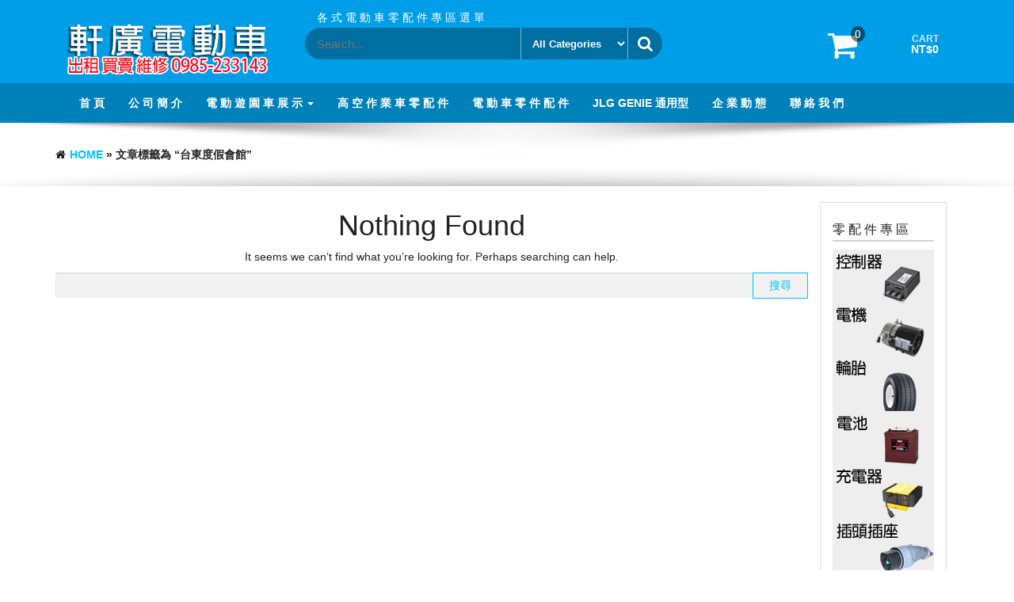

--- FILE ---
content_type: text/html; charset=UTF-8
request_url: https://www.xuanctt.com/tag/%E5%8F%B0%E6%9D%B1%E5%BA%A6%E5%81%87%E6%9C%83%E9%A4%A8/
body_size: 9951
content:
<!DOCTYPE html>
<html lang="zh-TW">
	<head>
		<meta http-equiv="content-type" content="text/html; charset=UTF-8" />
		<meta http-equiv="X-UA-Compatible" content="IE=edge">
		<meta name="viewport" content="width=device-width, initial-scale=1">
		<link rel="pingback" href="https://www.xuanctt.com/xmlrpc.php" />
		<title>台東度假會館 &#8211; 軒廣電動車</title>
<meta name='robots' content='max-image-preview:large' />
<link rel="alternate" type="application/rss+xml" title="訂閱《軒廣電動車》&raquo; 資訊提供" href="https://www.xuanctt.com/feed/" />
<link rel="alternate" type="application/rss+xml" title="訂閱《軒廣電動車》&raquo; 留言的資訊提供" href="https://www.xuanctt.com/comments/feed/" />
<link rel="alternate" type="application/rss+xml" title="訂閱《軒廣電動車》&raquo; 標籤〈台東度假會館〉的資訊提供" href="https://www.xuanctt.com/tag/%e5%8f%b0%e6%9d%b1%e5%ba%a6%e5%81%87%e6%9c%83%e9%a4%a8/feed/" />
<script type="text/javascript">
/* <![CDATA[ */
window._wpemojiSettings = {"baseUrl":"https:\/\/s.w.org\/images\/core\/emoji\/14.0.0\/72x72\/","ext":".png","svgUrl":"https:\/\/s.w.org\/images\/core\/emoji\/14.0.0\/svg\/","svgExt":".svg","source":{"concatemoji":"https:\/\/www.xuanctt.com\/wp-includes\/js\/wp-emoji-release.min.js?ver=6.4.1"}};
/*! This file is auto-generated */
!function(i,n){var o,s,e;function c(e){try{var t={supportTests:e,timestamp:(new Date).valueOf()};sessionStorage.setItem(o,JSON.stringify(t))}catch(e){}}function p(e,t,n){e.clearRect(0,0,e.canvas.width,e.canvas.height),e.fillText(t,0,0);var t=new Uint32Array(e.getImageData(0,0,e.canvas.width,e.canvas.height).data),r=(e.clearRect(0,0,e.canvas.width,e.canvas.height),e.fillText(n,0,0),new Uint32Array(e.getImageData(0,0,e.canvas.width,e.canvas.height).data));return t.every(function(e,t){return e===r[t]})}function u(e,t,n){switch(t){case"flag":return n(e,"\ud83c\udff3\ufe0f\u200d\u26a7\ufe0f","\ud83c\udff3\ufe0f\u200b\u26a7\ufe0f")?!1:!n(e,"\ud83c\uddfa\ud83c\uddf3","\ud83c\uddfa\u200b\ud83c\uddf3")&&!n(e,"\ud83c\udff4\udb40\udc67\udb40\udc62\udb40\udc65\udb40\udc6e\udb40\udc67\udb40\udc7f","\ud83c\udff4\u200b\udb40\udc67\u200b\udb40\udc62\u200b\udb40\udc65\u200b\udb40\udc6e\u200b\udb40\udc67\u200b\udb40\udc7f");case"emoji":return!n(e,"\ud83e\udef1\ud83c\udffb\u200d\ud83e\udef2\ud83c\udfff","\ud83e\udef1\ud83c\udffb\u200b\ud83e\udef2\ud83c\udfff")}return!1}function f(e,t,n){var r="undefined"!=typeof WorkerGlobalScope&&self instanceof WorkerGlobalScope?new OffscreenCanvas(300,150):i.createElement("canvas"),a=r.getContext("2d",{willReadFrequently:!0}),o=(a.textBaseline="top",a.font="600 32px Arial",{});return e.forEach(function(e){o[e]=t(a,e,n)}),o}function t(e){var t=i.createElement("script");t.src=e,t.defer=!0,i.head.appendChild(t)}"undefined"!=typeof Promise&&(o="wpEmojiSettingsSupports",s=["flag","emoji"],n.supports={everything:!0,everythingExceptFlag:!0},e=new Promise(function(e){i.addEventListener("DOMContentLoaded",e,{once:!0})}),new Promise(function(t){var n=function(){try{var e=JSON.parse(sessionStorage.getItem(o));if("object"==typeof e&&"number"==typeof e.timestamp&&(new Date).valueOf()<e.timestamp+604800&&"object"==typeof e.supportTests)return e.supportTests}catch(e){}return null}();if(!n){if("undefined"!=typeof Worker&&"undefined"!=typeof OffscreenCanvas&&"undefined"!=typeof URL&&URL.createObjectURL&&"undefined"!=typeof Blob)try{var e="postMessage("+f.toString()+"("+[JSON.stringify(s),u.toString(),p.toString()].join(",")+"));",r=new Blob([e],{type:"text/javascript"}),a=new Worker(URL.createObjectURL(r),{name:"wpTestEmojiSupports"});return void(a.onmessage=function(e){c(n=e.data),a.terminate(),t(n)})}catch(e){}c(n=f(s,u,p))}t(n)}).then(function(e){for(var t in e)n.supports[t]=e[t],n.supports.everything=n.supports.everything&&n.supports[t],"flag"!==t&&(n.supports.everythingExceptFlag=n.supports.everythingExceptFlag&&n.supports[t]);n.supports.everythingExceptFlag=n.supports.everythingExceptFlag&&!n.supports.flag,n.DOMReady=!1,n.readyCallback=function(){n.DOMReady=!0}}).then(function(){return e}).then(function(){var e;n.supports.everything||(n.readyCallback(),(e=n.source||{}).concatemoji?t(e.concatemoji):e.wpemoji&&e.twemoji&&(t(e.twemoji),t(e.wpemoji)))}))}((window,document),window._wpemojiSettings);
/* ]]> */
</script>
<style id='wp-emoji-styles-inline-css' type='text/css'>

	img.wp-smiley, img.emoji {
		display: inline !important;
		border: none !important;
		box-shadow: none !important;
		height: 1em !important;
		width: 1em !important;
		margin: 0 0.07em !important;
		vertical-align: -0.1em !important;
		background: none !important;
		padding: 0 !important;
	}
</style>
<link rel='stylesheet' id='wp-block-library-css' href='https://www.xuanctt.com/wp-includes/css/dist/block-library/style.min.css?ver=6.4.1' type='text/css' media='all' />
<style id='classic-theme-styles-inline-css' type='text/css'>
/*! This file is auto-generated */
.wp-block-button__link{color:#fff;background-color:#32373c;border-radius:9999px;box-shadow:none;text-decoration:none;padding:calc(.667em + 2px) calc(1.333em + 2px);font-size:1.125em}.wp-block-file__button{background:#32373c;color:#fff;text-decoration:none}
</style>
<style id='global-styles-inline-css' type='text/css'>
body{--wp--preset--color--black: #000000;--wp--preset--color--cyan-bluish-gray: #abb8c3;--wp--preset--color--white: #ffffff;--wp--preset--color--pale-pink: #f78da7;--wp--preset--color--vivid-red: #cf2e2e;--wp--preset--color--luminous-vivid-orange: #ff6900;--wp--preset--color--luminous-vivid-amber: #fcb900;--wp--preset--color--light-green-cyan: #7bdcb5;--wp--preset--color--vivid-green-cyan: #00d084;--wp--preset--color--pale-cyan-blue: #8ed1fc;--wp--preset--color--vivid-cyan-blue: #0693e3;--wp--preset--color--vivid-purple: #9b51e0;--wp--preset--gradient--vivid-cyan-blue-to-vivid-purple: linear-gradient(135deg,rgba(6,147,227,1) 0%,rgb(155,81,224) 100%);--wp--preset--gradient--light-green-cyan-to-vivid-green-cyan: linear-gradient(135deg,rgb(122,220,180) 0%,rgb(0,208,130) 100%);--wp--preset--gradient--luminous-vivid-amber-to-luminous-vivid-orange: linear-gradient(135deg,rgba(252,185,0,1) 0%,rgba(255,105,0,1) 100%);--wp--preset--gradient--luminous-vivid-orange-to-vivid-red: linear-gradient(135deg,rgba(255,105,0,1) 0%,rgb(207,46,46) 100%);--wp--preset--gradient--very-light-gray-to-cyan-bluish-gray: linear-gradient(135deg,rgb(238,238,238) 0%,rgb(169,184,195) 100%);--wp--preset--gradient--cool-to-warm-spectrum: linear-gradient(135deg,rgb(74,234,220) 0%,rgb(151,120,209) 20%,rgb(207,42,186) 40%,rgb(238,44,130) 60%,rgb(251,105,98) 80%,rgb(254,248,76) 100%);--wp--preset--gradient--blush-light-purple: linear-gradient(135deg,rgb(255,206,236) 0%,rgb(152,150,240) 100%);--wp--preset--gradient--blush-bordeaux: linear-gradient(135deg,rgb(254,205,165) 0%,rgb(254,45,45) 50%,rgb(107,0,62) 100%);--wp--preset--gradient--luminous-dusk: linear-gradient(135deg,rgb(255,203,112) 0%,rgb(199,81,192) 50%,rgb(65,88,208) 100%);--wp--preset--gradient--pale-ocean: linear-gradient(135deg,rgb(255,245,203) 0%,rgb(182,227,212) 50%,rgb(51,167,181) 100%);--wp--preset--gradient--electric-grass: linear-gradient(135deg,rgb(202,248,128) 0%,rgb(113,206,126) 100%);--wp--preset--gradient--midnight: linear-gradient(135deg,rgb(2,3,129) 0%,rgb(40,116,252) 100%);--wp--preset--font-size--small: 13px;--wp--preset--font-size--medium: 20px;--wp--preset--font-size--large: 36px;--wp--preset--font-size--x-large: 42px;--wp--preset--spacing--20: 0.44rem;--wp--preset--spacing--30: 0.67rem;--wp--preset--spacing--40: 1rem;--wp--preset--spacing--50: 1.5rem;--wp--preset--spacing--60: 2.25rem;--wp--preset--spacing--70: 3.38rem;--wp--preset--spacing--80: 5.06rem;--wp--preset--shadow--natural: 6px 6px 9px rgba(0, 0, 0, 0.2);--wp--preset--shadow--deep: 12px 12px 50px rgba(0, 0, 0, 0.4);--wp--preset--shadow--sharp: 6px 6px 0px rgba(0, 0, 0, 0.2);--wp--preset--shadow--outlined: 6px 6px 0px -3px rgba(255, 255, 255, 1), 6px 6px rgba(0, 0, 0, 1);--wp--preset--shadow--crisp: 6px 6px 0px rgba(0, 0, 0, 1);}:where(.is-layout-flex){gap: 0.5em;}:where(.is-layout-grid){gap: 0.5em;}body .is-layout-flow > .alignleft{float: left;margin-inline-start: 0;margin-inline-end: 2em;}body .is-layout-flow > .alignright{float: right;margin-inline-start: 2em;margin-inline-end: 0;}body .is-layout-flow > .aligncenter{margin-left: auto !important;margin-right: auto !important;}body .is-layout-constrained > .alignleft{float: left;margin-inline-start: 0;margin-inline-end: 2em;}body .is-layout-constrained > .alignright{float: right;margin-inline-start: 2em;margin-inline-end: 0;}body .is-layout-constrained > .aligncenter{margin-left: auto !important;margin-right: auto !important;}body .is-layout-constrained > :where(:not(.alignleft):not(.alignright):not(.alignfull)){max-width: var(--wp--style--global--content-size);margin-left: auto !important;margin-right: auto !important;}body .is-layout-constrained > .alignwide{max-width: var(--wp--style--global--wide-size);}body .is-layout-flex{display: flex;}body .is-layout-flex{flex-wrap: wrap;align-items: center;}body .is-layout-flex > *{margin: 0;}body .is-layout-grid{display: grid;}body .is-layout-grid > *{margin: 0;}:where(.wp-block-columns.is-layout-flex){gap: 2em;}:where(.wp-block-columns.is-layout-grid){gap: 2em;}:where(.wp-block-post-template.is-layout-flex){gap: 1.25em;}:where(.wp-block-post-template.is-layout-grid){gap: 1.25em;}.has-black-color{color: var(--wp--preset--color--black) !important;}.has-cyan-bluish-gray-color{color: var(--wp--preset--color--cyan-bluish-gray) !important;}.has-white-color{color: var(--wp--preset--color--white) !important;}.has-pale-pink-color{color: var(--wp--preset--color--pale-pink) !important;}.has-vivid-red-color{color: var(--wp--preset--color--vivid-red) !important;}.has-luminous-vivid-orange-color{color: var(--wp--preset--color--luminous-vivid-orange) !important;}.has-luminous-vivid-amber-color{color: var(--wp--preset--color--luminous-vivid-amber) !important;}.has-light-green-cyan-color{color: var(--wp--preset--color--light-green-cyan) !important;}.has-vivid-green-cyan-color{color: var(--wp--preset--color--vivid-green-cyan) !important;}.has-pale-cyan-blue-color{color: var(--wp--preset--color--pale-cyan-blue) !important;}.has-vivid-cyan-blue-color{color: var(--wp--preset--color--vivid-cyan-blue) !important;}.has-vivid-purple-color{color: var(--wp--preset--color--vivid-purple) !important;}.has-black-background-color{background-color: var(--wp--preset--color--black) !important;}.has-cyan-bluish-gray-background-color{background-color: var(--wp--preset--color--cyan-bluish-gray) !important;}.has-white-background-color{background-color: var(--wp--preset--color--white) !important;}.has-pale-pink-background-color{background-color: var(--wp--preset--color--pale-pink) !important;}.has-vivid-red-background-color{background-color: var(--wp--preset--color--vivid-red) !important;}.has-luminous-vivid-orange-background-color{background-color: var(--wp--preset--color--luminous-vivid-orange) !important;}.has-luminous-vivid-amber-background-color{background-color: var(--wp--preset--color--luminous-vivid-amber) !important;}.has-light-green-cyan-background-color{background-color: var(--wp--preset--color--light-green-cyan) !important;}.has-vivid-green-cyan-background-color{background-color: var(--wp--preset--color--vivid-green-cyan) !important;}.has-pale-cyan-blue-background-color{background-color: var(--wp--preset--color--pale-cyan-blue) !important;}.has-vivid-cyan-blue-background-color{background-color: var(--wp--preset--color--vivid-cyan-blue) !important;}.has-vivid-purple-background-color{background-color: var(--wp--preset--color--vivid-purple) !important;}.has-black-border-color{border-color: var(--wp--preset--color--black) !important;}.has-cyan-bluish-gray-border-color{border-color: var(--wp--preset--color--cyan-bluish-gray) !important;}.has-white-border-color{border-color: var(--wp--preset--color--white) !important;}.has-pale-pink-border-color{border-color: var(--wp--preset--color--pale-pink) !important;}.has-vivid-red-border-color{border-color: var(--wp--preset--color--vivid-red) !important;}.has-luminous-vivid-orange-border-color{border-color: var(--wp--preset--color--luminous-vivid-orange) !important;}.has-luminous-vivid-amber-border-color{border-color: var(--wp--preset--color--luminous-vivid-amber) !important;}.has-light-green-cyan-border-color{border-color: var(--wp--preset--color--light-green-cyan) !important;}.has-vivid-green-cyan-border-color{border-color: var(--wp--preset--color--vivid-green-cyan) !important;}.has-pale-cyan-blue-border-color{border-color: var(--wp--preset--color--pale-cyan-blue) !important;}.has-vivid-cyan-blue-border-color{border-color: var(--wp--preset--color--vivid-cyan-blue) !important;}.has-vivid-purple-border-color{border-color: var(--wp--preset--color--vivid-purple) !important;}.has-vivid-cyan-blue-to-vivid-purple-gradient-background{background: var(--wp--preset--gradient--vivid-cyan-blue-to-vivid-purple) !important;}.has-light-green-cyan-to-vivid-green-cyan-gradient-background{background: var(--wp--preset--gradient--light-green-cyan-to-vivid-green-cyan) !important;}.has-luminous-vivid-amber-to-luminous-vivid-orange-gradient-background{background: var(--wp--preset--gradient--luminous-vivid-amber-to-luminous-vivid-orange) !important;}.has-luminous-vivid-orange-to-vivid-red-gradient-background{background: var(--wp--preset--gradient--luminous-vivid-orange-to-vivid-red) !important;}.has-very-light-gray-to-cyan-bluish-gray-gradient-background{background: var(--wp--preset--gradient--very-light-gray-to-cyan-bluish-gray) !important;}.has-cool-to-warm-spectrum-gradient-background{background: var(--wp--preset--gradient--cool-to-warm-spectrum) !important;}.has-blush-light-purple-gradient-background{background: var(--wp--preset--gradient--blush-light-purple) !important;}.has-blush-bordeaux-gradient-background{background: var(--wp--preset--gradient--blush-bordeaux) !important;}.has-luminous-dusk-gradient-background{background: var(--wp--preset--gradient--luminous-dusk) !important;}.has-pale-ocean-gradient-background{background: var(--wp--preset--gradient--pale-ocean) !important;}.has-electric-grass-gradient-background{background: var(--wp--preset--gradient--electric-grass) !important;}.has-midnight-gradient-background{background: var(--wp--preset--gradient--midnight) !important;}.has-small-font-size{font-size: var(--wp--preset--font-size--small) !important;}.has-medium-font-size{font-size: var(--wp--preset--font-size--medium) !important;}.has-large-font-size{font-size: var(--wp--preset--font-size--large) !important;}.has-x-large-font-size{font-size: var(--wp--preset--font-size--x-large) !important;}
.wp-block-navigation a:where(:not(.wp-element-button)){color: inherit;}
:where(.wp-block-post-template.is-layout-flex){gap: 1.25em;}:where(.wp-block-post-template.is-layout-grid){gap: 1.25em;}
:where(.wp-block-columns.is-layout-flex){gap: 2em;}:where(.wp-block-columns.is-layout-grid){gap: 2em;}
.wp-block-pullquote{font-size: 1.5em;line-height: 1.6;}
</style>
<link rel='stylesheet' id='woocommerce-layout-css' href='https://www.xuanctt.com/wp-content/plugins/woocommerce/assets/css/woocommerce-layout.css?ver=9.0.1' type='text/css' media='all' />
<link rel='stylesheet' id='woocommerce-smallscreen-css' href='https://www.xuanctt.com/wp-content/plugins/woocommerce/assets/css/woocommerce-smallscreen.css?ver=9.0.1' type='text/css' media='only screen and (max-width: 768px)' />
<link rel='stylesheet' id='woocommerce-general-css' href='https://www.xuanctt.com/wp-content/plugins/woocommerce/assets/css/woocommerce.css?ver=9.0.1' type='text/css' media='all' />
<style id='woocommerce-inline-inline-css' type='text/css'>
.woocommerce form .form-row .required { visibility: visible; }
</style>
<link rel='stylesheet' id='bootstrap-css' href='https://www.xuanctt.com/wp-content/themes/giga-store/css/bootstrap.css?ver=3.3.6' type='text/css' media='all' />
<link rel='stylesheet' id='giga-store-stylesheet-css' href='https://www.xuanctt.com/wp-content/themes/giga-store/style.css?ver=1.1.0' type='text/css' media='all' />
<link rel='stylesheet' id='font-awesome-css' href='https://www.xuanctt.com/wp-content/themes/giga-store/css/font-awesome.min.css?ver=4.6.3' type='text/css' media='all' />
<link rel='stylesheet' id='flexslider-css' href='https://www.xuanctt.com/wp-content/themes/giga-store/css/flexslider.css?ver=2.6.0' type='text/css' media='all' />
<link rel='stylesheet' id='of-canvas-menu-css' href='https://www.xuanctt.com/wp-content/themes/giga-store/css/jquery.mmenu.all.css?ver=5.5.3' type='text/css' media='all' />
<link rel='stylesheet' id='animate-css' href='https://www.xuanctt.com/wp-content/themes/giga-store/css/animate.min.css?ver=3.5.1' type='text/css' media='all' />
<script type="text/javascript" src="https://www.xuanctt.com/wp-includes/js/jquery/jquery.min.js?ver=3.7.1" id="jquery-core-js"></script>
<script type="text/javascript" src="https://www.xuanctt.com/wp-includes/js/jquery/jquery-migrate.min.js?ver=3.4.1" id="jquery-migrate-js"></script>
<script type="text/javascript" src="https://www.xuanctt.com/wp-content/plugins/woocommerce/assets/js/jquery-blockui/jquery.blockUI.min.js?ver=2.7.0-wc.9.0.1" id="jquery-blockui-js" defer="defer" data-wp-strategy="defer"></script>
<script type="text/javascript" id="wc-add-to-cart-js-extra">
/* <![CDATA[ */
var wc_add_to_cart_params = {"ajax_url":"\/wp-admin\/admin-ajax.php","wc_ajax_url":"\/?wc-ajax=%%endpoint%%","i18n_view_cart":"\u67e5\u770b\u8cfc\u7269\u8eca","cart_url":"https:\/\/www.xuanctt.com\/cart\/","is_cart":"","cart_redirect_after_add":"no"};
/* ]]> */
</script>
<script type="text/javascript" src="https://www.xuanctt.com/wp-content/plugins/woocommerce/assets/js/frontend/add-to-cart.min.js?ver=9.0.1" id="wc-add-to-cart-js" defer="defer" data-wp-strategy="defer"></script>
<script type="text/javascript" src="https://www.xuanctt.com/wp-content/plugins/woocommerce/assets/js/js-cookie/js.cookie.min.js?ver=2.1.4-wc.9.0.1" id="js-cookie-js" defer="defer" data-wp-strategy="defer"></script>
<script type="text/javascript" id="woocommerce-js-extra">
/* <![CDATA[ */
var woocommerce_params = {"ajax_url":"\/wp-admin\/admin-ajax.php","wc_ajax_url":"\/?wc-ajax=%%endpoint%%"};
/* ]]> */
</script>
<script type="text/javascript" src="https://www.xuanctt.com/wp-content/plugins/woocommerce/assets/js/frontend/woocommerce.min.js?ver=9.0.1" id="woocommerce-js" defer="defer" data-wp-strategy="defer"></script>
<link rel="https://api.w.org/" href="https://www.xuanctt.com/wp-json/" /><link rel="alternate" type="application/json" href="https://www.xuanctt.com/wp-json/wp/v2/tags/61" /><link rel="EditURI" type="application/rsd+xml" title="RSD" href="https://www.xuanctt.com/xmlrpc.php?rsd" />
<meta name="generator" content="WordPress 6.4.1" />
<meta name="generator" content="WooCommerce 9.0.1" />
	<noscript><style>.woocommerce-product-gallery{ opacity: 1 !important; }</style></noscript>
	<link rel="icon" href="https://www.xuanctt.com/wp-content/uploads/2017/05/cropped-ctt-logo-260X260-32x32.png" sizes="32x32" />
<link rel="icon" href="https://www.xuanctt.com/wp-content/uploads/2017/05/cropped-ctt-logo-260X260-192x192.png" sizes="192x192" />
<link rel="apple-touch-icon" href="https://www.xuanctt.com/wp-content/uploads/2017/05/cropped-ctt-logo-260X260-180x180.png" />
<meta name="msapplication-TileImage" content="https://www.xuanctt.com/wp-content/uploads/2017/05/cropped-ctt-logo-260X260-270x270.png" />
<style id="kirki-inline-styles">#banner_section .section, #main-navigation .nav a.nav-banner_section:after, #banner_section .sub-title span{background-color:#FFFFFF;}#banner_section .border-top, #banner_section .border-bottom{border-color:#FFFFFF;}#banner_section .section, #banner_section .section a{color:#212121;}#banner_section .sub-title:before{background-color:#212121;}#testimonial_section .section, #main-navigation .nav a.nav-testimonial_section:after, #testimonial_section .sub-title span{background-color:#ffffff;}#testimonial_section .border-top, #testimonial_section .border-bottom{border-color:#ffffff;}#testimonial_section .section, #testimonial_section .section a{color:#212121;}#testimonial_section .sub-title:before{background-color:#212121;}a.flexslider-button{color:#FFFFFF;}a.flexslider-button:hover{color:#666666;}.banner-section{background-color:#FFFFFF;color:#000000;}#banner_section a.custom-button{color:#939393;}#banner_section a.custom-button:hover{color:#666666;}#woo_tabs_section .section, #main-navigation .nav a.nav-woo_tabs_section:after, #woo_tabs_section .sub-title span{background-color:#ffffff;}#woo_tabs_section .border-top, #woo_tabs_section .border-bottom{border-color:#ffffff;}#woo_tabs_section .section, #woo_tabs_section .section a{color:#212121;}#woo_tabs_section .sub-title:before{background-color:#212121;}#woo_products_section .section, #main-navigation .nav a.nav-woo_products_section:after, #woo_products_section .sub-title span{background-color:#ffffff;}#woo_products_section .border-top, #woo_products_section .border-bottom{border-color:#ffffff;}#woo_products_section .section, #woo_products_section .section a{color:#212121;}#woo_products_section .sub-title:before{background-color:#212121;}#blog_section .section, #main-navigation .nav a.nav-blog_section:after, #blog_section .sub-title span{background-color:#ffffff;}#blog_section .border-top, #blog_section .border-bottom{border-color:#ffffff;}#blog_section .section, #blog_section .section a{color:#212121;}#blog_section .sub-title:before{background-color:#212121;}</style>	</head>
	<body id="blog" class="archive tag tag-61 wp-custom-logo theme-giga-store woocommerce-no-js">
            <a class="skip-link screen-reader-text" href="#site-content">Skip to the content</a>		
		<div class="container-fluid rsrc-container-header">
	<div class="header-section row">
		<div class="container">
			<header id="site-header" class="col-sm-3 text-center-sm hidden-xs rsrc-header" itemscope itemtype="http://schema.org/WPHeader" role="banner"> 
				<a href="https://www.xuanctt.com/" class="custom-logo-link" rel="home"><img width="400" height="100" src="https://www.xuanctt.com/wp-content/uploads/2017/05/軒廣電動車LOGO.png" class="custom-logo" alt="軒廣電動車" decoding="async" srcset="https://www.xuanctt.com/wp-content/uploads/2017/05/軒廣電動車LOGO.png 400w, https://www.xuanctt.com/wp-content/uploads/2017/05/軒廣電動車LOGO-300x75.png 300w" sizes="(max-width: 400px) 100vw, 400px" /></a>	
			</header>
							<div class="header-right col-sm-9" >
					<div class="header-line-search col-sm-7"> 
						<div class="top-infobox text-left">
							各 式 電 動 車 零 配 件 專 區  選 單 
						</div>              
						<div class="header-search-form">
							<form role="search" method="get" action="https://www.xuanctt.com/">
								<input type="hidden" name="post_type" value="product" />
								<input class="product-header-search col-xs-8" name="s" type="text" placeholder="Search..."/>
								<select class="col-xs-4" name="product_cat">
									<option value="">All Categories</option> 
									<option value="genie%e9%9b%b6%e9%85%8d%e4%bb%b6">Genie零配件 (33)</option><option value="jlg-genie-%e9%80%9a%e7%94%a8">JLG Genie 通用 (91)</option><option value="jlg%e9%9b%b6%e9%85%8d%e4%bb%b6">JLG零配件 (13)</option><option value="%e9%9b%bb%e5%8b%95%e5%a0%86%e9%ab%98%e6%a9%9f-%e9%9b%b6%e9%85%8d%e4%bb%b6">電動堆高機 零配件 (1)</option><option value="%e9%9b%bb%e5%8b%95%e6%8b%96%e6%9d%bf%e8%bb%8a-%e9%9b%b6%e9%85%8d%e4%bb%b6">電動拖板車 零配件 (1)</option><option value="%e9%9b%bb%e5%8b%95%e8%bb%8a%e9%9b%b6%e9%85%8d%e4%bb%b6">電動車零配件 (154)</option><option value="%e9%ab%98%e7%a9%ba%e4%bd%9c%e6%a5%ad%e8%bb%8a%e9%9b%b6%e9%85%8d%e4%bb%b6">高空作業車零配件 (154)</option><option value="%e6%8e%a7%e5%88%b6%e5%99%a8">控制器 (5)</option><option value="%e9%9b%bb%e6%a9%9f">電機 (2)</option><option value="%e8%bc%aa%e8%83%8e">輪胎 (10)</option><option value="%e9%9b%bb%e6%b1%a0">電池 (21)</option><option value="%e5%85%85%e9%9b%bb%e5%99%a8">充電器 (5)</option><option value="%e6%8f%92%e9%a0%ad%e6%8f%92%e5%ba%a7">插頭插座 (29)</option><option value="%e6%8e%a5%e8%a7%b8%e5%99%a8">接觸器 (5)</option><option value="%e5%be%8c%e6%a9%8b">後橋 (1)</option><option value="%e6%b2%99%e7%99%bc">沙發 (1)</option><option value="%e9%ab%98%e7%88%be%e5%a4%ab%e7%90%83%e8%bb%8a%e9%9b%b6%e9%85%8d%e4%bb%b6">高爾夫球車零配件 (153)</option><option value="%e9%81%8a%e8%a6%bd%e8%bb%8a%e9%85%8d%e4%bb%b6">遊覽車配件 (3)</option><option value="%e5%b7%a1%e9%82%8f%e8%bb%8a%e9%85%8d%e4%bb%b6">巡邏車配件 (3)</option><option value="%e8%80%81%e7%88%ba%e8%bb%8a%e9%85%8d%e4%bb%b6">老爺車配件 (3)</option><option value="%e9%9b%bb%e5%8b%95%e8%bb%8a%e6%a8%99%e6%ba%96%e4%bb%b6">電動車標準件 (7)</option><option value="%e5%b7%a5%e5%85%b7">工具 (1)</option>								</select>
								<button type="submit"><i class="fa fa-search"></i></button>
							</form>
						</div>
					</div>
								<div class="header-cart text-right col-sm-5 text-center-sm text-center-xs no-gutter">
				<div class="header-cart-block">
					<div class="header-cart-inner">
							
			<a class="cart-contents text-right" href="https://www.xuanctt.com/cart/" title="View your shopping cart">
				<i class="fa fa-shopping-cart"><span class="count">0</span></i><div class="amount-title">Cart </div><div class="amount-cart">&#078;&#084;&#036;0</div> 
			</a>
									<ul class="site-header-cart menu list-unstyled">
							<li>
								<div class="widget woocommerce widget_shopping_cart"><div class="widget_shopping_cart_content"></div></div>							</li>
						</ul>
					</div>
									</div>
			</div>
							</div>
					</div> 
	</div>
	<div class="main-menu-section row">
		<div class="container">
			<div class="rsrc-main-menu col-md-12 no-gutter">
				<nav id="main-navigation" class="navbar" role="navigation" itemscope itemtype="http://schema.org/SiteNavigationElement"> 
					<div class="navbar-header">
						<a href="#menu">
							<button type="button" class="navbar-toggle" data-toggle="collapse" data-target="off-canvas">
								<span class="sr-only">Toggle navigation</span>
								<span class="icon-bar"></span>
								<span class="icon-bar"></span>
								<span class="icon-bar"></span>
							</button>
						</a> 	
						<div class="navbar-text mobile-title visible-xs">
							<a href="https://www.xuanctt.com/" class="custom-logo-link" rel="home"><img width="400" height="100" src="https://www.xuanctt.com/wp-content/uploads/2017/05/軒廣電動車LOGO.png" class="custom-logo" alt="軒廣電動車" decoding="async" srcset="https://www.xuanctt.com/wp-content/uploads/2017/05/軒廣電動車LOGO.png 400w, https://www.xuanctt.com/wp-content/uploads/2017/05/軒廣電動車LOGO-300x75.png 300w" sizes="(max-width: 400px) 100vw, 400px" /></a>	
						</div>
					</div>
					
					<div class="collapse navbar-collapse navbar-2-collapse"><ul id="menu-%e4%b8%bb-%e9%81%b8-%e5%96%ae" class="nav navbar-nav"><li id="menu-item-243" class="menu-item menu-item-type-custom menu-item-object-custom menu-item-home menu-item-243"><a title="首       頁" href="http://www.xuanctt.com">首       頁</a></li>
<li id="menu-item-215" class="menu-item menu-item-type-post_type menu-item-object-page menu-item-215"><a title="公 司 簡 介" href="https://www.xuanctt.com/%e5%85%ac%e5%8f%b8%e7%b0%a1%e4%bb%8b/">公 司 簡 介</a></li>
<li id="menu-item-186" class="menu-item menu-item-type-custom menu-item-object-custom menu-item-has-children menu-item-186 dropdown"><a title="電 動 遊 園 車 展 示" data-toggle="dropdown" class="dropdown-toggle">電 動 遊 園 車 展 示 <span class="caret"></span></a>
<ul role="menu" class=" dropdown-menu">
	<li id="menu-item-187" class="menu-item menu-item-type-post_type menu-item-object-page menu-item-187"><a title="電 動 高 爾 夫 球 車" href="https://www.xuanctt.com/%e9%9b%bb%e5%8b%95%e9%ab%98%e7%88%be%e5%a4%ab%e7%90%83%e8%bb%8a/">電 動 高 爾 夫 球 車</a></li>
	<li id="menu-item-212" class="menu-item menu-item-type-post_type menu-item-object-page menu-item-212"><a title="電 動 遊 園 車" href="https://www.xuanctt.com/%e9%9b%bb%e5%8b%95%e9%81%8a%e5%9c%92%e8%bb%8a/">電 動 遊 園 車</a></li>
	<li id="menu-item-456" class="menu-item menu-item-type-post_type menu-item-object-page menu-item-456"><a title="電 動 觀 光 車" href="https://www.xuanctt.com/%e9%9b%bb%e5%8b%95%e8%a7%80%e5%85%89%e8%bb%8a/">電 動 觀 光 車</a></li>
	<li id="menu-item-493" class="menu-item menu-item-type-post_type menu-item-object-page menu-item-493"><a title="電 動 特 殊 專 用 車" href="https://www.xuanctt.com/%e9%9b%bb%e5%8b%95%e5%b0%88%e7%94%a8%e8%bb%8a/">電 動 特 殊 專 用 車</a></li>
	<li id="menu-item-508" class="menu-item menu-item-type-post_type menu-item-object-page menu-item-508"><a title="電 動 巡 邏 車" href="https://www.xuanctt.com/%e9%9b%bb%e5%8b%95%e5%b7%a1%e9%82%8f%e8%bb%8a/">電 動 巡 邏 車</a></li>
</ul>
</li>
<li id="menu-item-584" class="menu-item menu-item-type-custom menu-item-object-custom menu-item-584"><a title="高 空 作 業 車 零 配 件" href="http://www.xuanctt.com/product-category/%E9%AB%98%E7%A9%BA%E4%BD%9C%E6%A5%AD%E8%BB%8A%E9%9B%B6%E9%85%8D%E4%BB%B6/">高 空 作 業 車 零 配 件</a></li>
<li id="menu-item-393" class="menu-item menu-item-type-custom menu-item-object-custom menu-item-393"><a title="電 動 車 零 件 配 件" href="http://www.xuanctt.com/shop/">電 動 車 零 件 配 件</a></li>
<li id="menu-item-586" class="menu-item menu-item-type-custom menu-item-object-custom menu-item-586"><a title="JLG Genie 通用型" href="http://www.xuanctt.com/shop/">JLG Genie 通用型</a></li>
<li id="menu-item-379" class="menu-item menu-item-type-taxonomy menu-item-object-category menu-item-379"><a title="企 業 動 態" href="https://www.xuanctt.com/category/uncategorized/">企 業 動 態</a></li>
<li id="menu-item-242" class="menu-item menu-item-type-post_type menu-item-object-page menu-item-242"><a title="聯 絡 我 們" href="https://www.xuanctt.com/%e8%81%af%e7%b5%a1%e6%88%91%e5%80%91/">聯 絡 我 們</a></li>
</ul></div>				</nav>
			</div>
		</div>
	</div>
</div>
<div id="site-content" class="container-fluid rsrc-container" role="main">
<div id="breadcrumbs" ><div class="breadcrumbs-inner container text-left"><i class="fa fa-home" aria-hidden="true"></i><a href="https://www.xuanctt.com">Home</a> &raquo; 文章標籤為 &ldquo;台東度假會館&rdquo;</div></div>
<!-- start content container -->
<div class="row container rsrc-content">

	
	<div class="col-md-10 rsrc-main">
		<div class="error-template text-center">
	<h1>Nothing Found</h1>
	
		<p>It seems we can&rsquo;t find what you&rsquo;re looking for. Perhaps searching can help.</p>
		<form role="search" method="get" id="searchform" class="searchform" action="https://www.xuanctt.com/">
				<div>
					<label class="screen-reader-text" for="s">搜尋關鍵字:</label>
					<input type="text" value="" name="s" id="s" />
					<input type="submit" id="searchsubmit" value="搜尋" />
				</div>
			</form>
	</div>
	</div>

		<aside id="sidebar" class="col-md-2" role="complementary">
		<div id="text-9" class="widget widget_text"><h3 class="widget-title">零 配 件 專 區</h3>			<div class="textwidget"><a href="http://www.xuanctt.com/product-category/%e6%8e%a7%e5%88%b6%e5%99%a8/"><img src="http://www.xuanctt.com/wp-content/uploads/2017/04/控制器-軒廣零配件0985233143.jpg" border="0"></a>
<a href="http://www.xuanctt.com/product-category/%e9%9b%bb%e6%a9%9f/"><img src="http://www.xuanctt.com/wp-content/uploads/2017/04/電機-軒廣零配件0985233143.jpg" border="0"></a>
<a href="http://www.xuanctt.com/product-category/%e8%bc%aa%e8%83%8e/"><img src="http://www.xuanctt.com/wp-content/uploads/2017/04/輪胎-軒廣零配件0985233143.jpg" border="0"></a>
<a href="http://www.xuanctt.com/product-category/%e9%9b%bb%e6%b1%a0/"><img src="http://www.xuanctt.com/wp-content/uploads/2017/04/電池-軒廣零配件0985233143.jpg" border="0"></a>
<a href="http://www.xuanctt.com/product-category/%e5%85%85%e9%9b%bb%e5%99%a8/"><img src="http://www.xuanctt.com/wp-content/uploads/2017/04/充電器-軒廣零配件0985233143.jpg" border="0"></a>
<a href="http://www.xuanctt.com/product-category/%e6%8f%92%e9%a0%ad%e6%8f%92%e5%ba%a7/"><img src="http://www.xuanctt.com/wp-content/uploads/2017/04/插頭插座-軒廣零配件0985233143.jpg" border="0"></a>
<a href="http://www.xuanctt.com/product-category/%e6%8e%a5%e8%a7%b8%e5%99%a8/"><img src="http://www.xuanctt.com/wp-content/uploads/2017/04/接觸器-軒廣零配件0985233143.jpg" border="0"></a>
<a href="http://www.xuanctt.com/product-category/%e5%be%8c%e6%a9%8b/"><img src="http://www.xuanctt.com/wp-content/uploads/2017/04/後橋-軒廣零配件0985233143.jpg" border="0"></a>
<a href="http://www.xuanctt.com/product-category/%e6%b2%99%e7%99%bc/"><img src="http://www.xuanctt.com/wp-content/uploads/2017/04/沙發-軒廣零配件0985233143.jpg" border="0"></a>
<a href="http://www.xuanctt.com/product-category/%e9%ab%98%e7%88%be%e5%a4%ab%e9%85%8d%e4%bb%b6/"><img src="http://www.xuanctt.com/wp-content/uploads/2017/04/高爾夫配件-軒廣零配件0985233143.jpg" border="0"></a>
<a href="http://www.xuanctt.com/product-category/%e9%81%8a%e8%a6%bd%e8%bb%8a%e9%85%8d%e4%bb%b6/"><img src="http://www.xuanctt.com/wp-content/uploads/2017/04/遊覽車配件-軒廣零配件0985233143.jpg" border="0"></a>
<a href="http://www.xuanctt.com/product-category/%e9%81%8a%e8%a6%bd%e8%bb%8a%e9%85%8d%e4%bb%b6/"><img src="http://www.xuanctt.com/wp-content/uploads/2017/04/巡邏車配件-軒廣零配件0985233143.jpg" border="0"></a>
<a href="http://www.xuanctt.com/product-category/%e8%80%81%e7%88%ba%e8%bb%8a%e9%85%8d%e4%bb%b6/"><img src="http://www.xuanctt.com/wp-content/uploads/2017/04/老爺車配件-軒廣零配件0985233143.jpg" border="0"></a>
<a href="http://www.xuanctt.com/product-category/%e9%9b%bb%e5%8b%95%e8%bb%8a%e6%a8%99%e6%ba%96%e4%bb%b6/"><img src="http://www.xuanctt.com/wp-content/uploads/2017/04/電動車標準件-軒廣零配件0985233143.jpg" border="0"></a>
<a href="http://www.xuanctt.com/product-category/%e5%b7%a5%e5%85%b7/"><img src="http://www.xuanctt.com/wp-content/uploads/2017/04/工具-軒廣零配件0985233143.jpg" border="0"></a></div>
		</div>	</aside>
	
</div>
<!-- end content container -->
	<div class="footer-widgets"> 
		<div class="container">		
			<div id="content-footer-section" class="row clearfix">
				<div id="custom_html-3" class="widget_text widget widget_custom_html col-md-3"><div class="widget_text widget-inner"><h3 class="widget-title">住址</h3><div class="textwidget custom-html-widget">彰化縣鹿港鎮東石里鹽埕巷30-31號<br>電動遊園車出租.買賣.維修<br><b> 24H電話 : <a href="tel:+886985233143">0985-233143</a> <br>LINE ID：<a href="http://line.me/ti/p/sw5Gbimf3Y">0985233143</a>
<br>電話：04-7779589
<br>傳真：04-7779509</div></div></div><div id="custom_html-4" class="widget_text widget widget_custom_html col-md-3"><div class="widget_text widget-inner"><h3 class="widget-title">點一下 加 LINE 好友</h3><div class="textwidget custom-html-widget"><a href="http://line.me/ti/p/sw5Gbimf3Y"><img src="http://www.xuanctt.com/wp-content/uploads/2017/04/LINE.jpg" border="0"></a></div></div></div><div id="custom_html-5" class="widget_text widget widget_custom_html col-md-3"><div class="widget_text widget-inner"><h3 class="widget-title">導 航 軒廣電動車 彰化總部</h3><div class="textwidget custom-html-widget"><iframe src="https://www.google.com/maps/embed?pb=!1m18!1m12!1m3!1d4363.807194448744!2d120.4135731634242!3d24.062417471097863!2m3!1f0!2f0!3f0!3m2!1i1024!2i768!4f13.1!3m3!1m2!1s0x346945ef791bef45%3A0xc068daa572550023!2z6LuS5buj5a-m5qWt5pyJ6ZmQ5YWs5Y-4IOWFqOWPsOacgOWkp-WQhOW8j-mbu-WLlemBiuWckui7ii7pq5jniL7lpKvnkIPou4ou6LK36LOjLumrmOepuui7iumbtuS7ti7phY3ku7bkvpvmh4nllYY!5e0!3m2!1szh-TW!2stw!4v1510737467783" width="250" height="200" frameborder="0" style="border:0" allowfullscreen></iframe></div></div></div>			</div>
		</div>
	</div>	
<footer id="colophon" class="rsrc-footer" role="contentinfo">
	<div class="container">  
		<div class="row rsrc-author-credits">
						<p class="text-center">
				彰化總公司電話 <a href="tel:+886985233143">0985233143</a>				<span class="sep"> | </span>
				Theme: <a href="http://0981611683.com/" title="Star chen">Star chen</a> by 軒廣電動車代理商/零配件供應商			</p> 
		</div>
	</div>       
</footer> 
<p id="back-top">
	<a href="#top"><span></span></a>
</p>
<!-- end main container -->
</div>
<nav id="menu" class="off-canvas-menu">
	<ul id="menu-%e4%b8%bb-%e9%81%b8-%e5%96%ae-1" class="menu"><li class="menu-item menu-item-type-custom menu-item-object-custom menu-item-home menu-item-243"><a href="http://www.xuanctt.com">首       頁</a></li>
<li class="menu-item menu-item-type-post_type menu-item-object-page menu-item-215"><a href="https://www.xuanctt.com/%e5%85%ac%e5%8f%b8%e7%b0%a1%e4%bb%8b/">公 司 簡 介</a></li>
<li class="menu-item menu-item-type-custom menu-item-object-custom menu-item-has-children menu-item-186"><a>電 動 遊 園 車 展 示</a>
<ul class="sub-menu">
	<li class="menu-item menu-item-type-post_type menu-item-object-page menu-item-187"><a href="https://www.xuanctt.com/%e9%9b%bb%e5%8b%95%e9%ab%98%e7%88%be%e5%a4%ab%e7%90%83%e8%bb%8a/">電 動 高 爾 夫 球 車</a></li>
	<li class="menu-item menu-item-type-post_type menu-item-object-page menu-item-212"><a href="https://www.xuanctt.com/%e9%9b%bb%e5%8b%95%e9%81%8a%e5%9c%92%e8%bb%8a/">電 動 遊 園 車</a></li>
	<li class="menu-item menu-item-type-post_type menu-item-object-page menu-item-456"><a href="https://www.xuanctt.com/%e9%9b%bb%e5%8b%95%e8%a7%80%e5%85%89%e8%bb%8a/">電 動 觀 光 車</a></li>
	<li class="menu-item menu-item-type-post_type menu-item-object-page menu-item-493"><a href="https://www.xuanctt.com/%e9%9b%bb%e5%8b%95%e5%b0%88%e7%94%a8%e8%bb%8a/">電 動 特 殊 專 用 車</a></li>
	<li class="menu-item menu-item-type-post_type menu-item-object-page menu-item-508"><a href="https://www.xuanctt.com/%e9%9b%bb%e5%8b%95%e5%b7%a1%e9%82%8f%e8%bb%8a/">電 動 巡 邏 車</a></li>
</ul>
</li>
<li class="menu-item menu-item-type-custom menu-item-object-custom menu-item-584"><a href="http://www.xuanctt.com/product-category/%E9%AB%98%E7%A9%BA%E4%BD%9C%E6%A5%AD%E8%BB%8A%E9%9B%B6%E9%85%8D%E4%BB%B6/">高 空 作 業 車 零 配 件</a></li>
<li class="menu-item menu-item-type-custom menu-item-object-custom menu-item-393"><a href="http://www.xuanctt.com/shop/">電 動 車 零 件 配 件</a></li>
<li class="menu-item menu-item-type-custom menu-item-object-custom menu-item-586"><a href="http://www.xuanctt.com/shop/">JLG Genie 通用型</a></li>
<li class="menu-item menu-item-type-taxonomy menu-item-object-category menu-item-379"><a href="https://www.xuanctt.com/category/uncategorized/">企 業 動 態</a></li>
<li class="menu-item menu-item-type-post_type menu-item-object-page menu-item-242"><a href="https://www.xuanctt.com/%e8%81%af%e7%b5%a1%e6%88%91%e5%80%91/">聯 絡 我 們</a></li>
</ul></nav>
<script type="application/ld+json">{"@context":"https:\/\/schema.org\/","@type":"BreadcrumbList","itemListElement":[{"@type":"ListItem","position":1,"item":{"name":"Home","@id":"https:\/\/www.xuanctt.com"}},{"@type":"ListItem","position":2,"item":{"name":"\u6587\u7ae0\u6a19\u7c64\u70ba &amp;ldquo;\u53f0\u6771\u5ea6\u5047\u6703\u9928&amp;rdquo;","@id":"https:\/\/www.xuanctt.com\/tag\/%e5%8f%b0%e6%9d%b1%e5%ba%a6%e5%81%87%e6%9c%83%e9%a4%a8\/"}}]}</script>	<script type='text/javascript'>
		(function () {
			var c = document.body.className;
			c = c.replace(/woocommerce-no-js/, 'woocommerce-js');
			document.body.className = c;
		})();
	</script>
	<link rel='stylesheet' id='wc-blocks-style-css' href='https://www.xuanctt.com/wp-content/plugins/woocommerce/assets/client/blocks/wc-blocks.css?ver=wc-9.0.1' type='text/css' media='all' />
<script type="text/javascript" src="https://www.xuanctt.com/wp-content/plugins/woocommerce/assets/js/sourcebuster/sourcebuster.min.js?ver=9.0.1" id="sourcebuster-js-js"></script>
<script type="text/javascript" id="wc-order-attribution-js-extra">
/* <![CDATA[ */
var wc_order_attribution = {"params":{"lifetime":1.0e-5,"session":30,"base64":false,"ajaxurl":"https:\/\/www.xuanctt.com\/wp-admin\/admin-ajax.php","prefix":"wc_order_attribution_","allowTracking":true},"fields":{"source_type":"current.typ","referrer":"current_add.rf","utm_campaign":"current.cmp","utm_source":"current.src","utm_medium":"current.mdm","utm_content":"current.cnt","utm_id":"current.id","utm_term":"current.trm","utm_source_platform":"current.plt","utm_creative_format":"current.fmt","utm_marketing_tactic":"current.tct","session_entry":"current_add.ep","session_start_time":"current_add.fd","session_pages":"session.pgs","session_count":"udata.vst","user_agent":"udata.uag"}};
/* ]]> */
</script>
<script type="text/javascript" src="https://www.xuanctt.com/wp-content/plugins/woocommerce/assets/js/frontend/order-attribution.min.js?ver=9.0.1" id="wc-order-attribution-js"></script>
<script type="text/javascript" src="https://www.xuanctt.com/wp-content/themes/giga-store/js/bootstrap.js?ver=3.3.6" id="bootstrap-js"></script>
<script type="text/javascript" src="https://www.xuanctt.com/wp-content/plugins/woocommerce/assets/js/flexslider/jquery.flexslider.min.js?ver=2.7.2-wc.9.0.1" id="flexslider-js" data-wp-strategy="defer"></script>
<script type="text/javascript" src="https://www.xuanctt.com/wp-content/themes/giga-store/js/customscript.js?ver=1.1.0" id="giga-store-theme-js-js"></script>
<script type="text/javascript" src="https://www.xuanctt.com/wp-content/themes/giga-store/js/jquery.mmenu.min.all.js?ver=5.5.3" id="of-canvas-menu-js"></script>
<script type="text/javascript" id="wc-cart-fragments-js-extra">
/* <![CDATA[ */
var wc_cart_fragments_params = {"ajax_url":"\/wp-admin\/admin-ajax.php","wc_ajax_url":"\/?wc-ajax=%%endpoint%%","cart_hash_key":"wc_cart_hash_3527a80ff4230308c32cc69227c31eed","fragment_name":"wc_fragments_3527a80ff4230308c32cc69227c31eed","request_timeout":"5000"};
/* ]]> */
</script>
<script type="text/javascript" src="https://www.xuanctt.com/wp-content/plugins/woocommerce/assets/js/frontend/cart-fragments.min.js?ver=9.0.1" id="wc-cart-fragments-js" defer="defer" data-wp-strategy="defer"></script>
</body>
</html>
